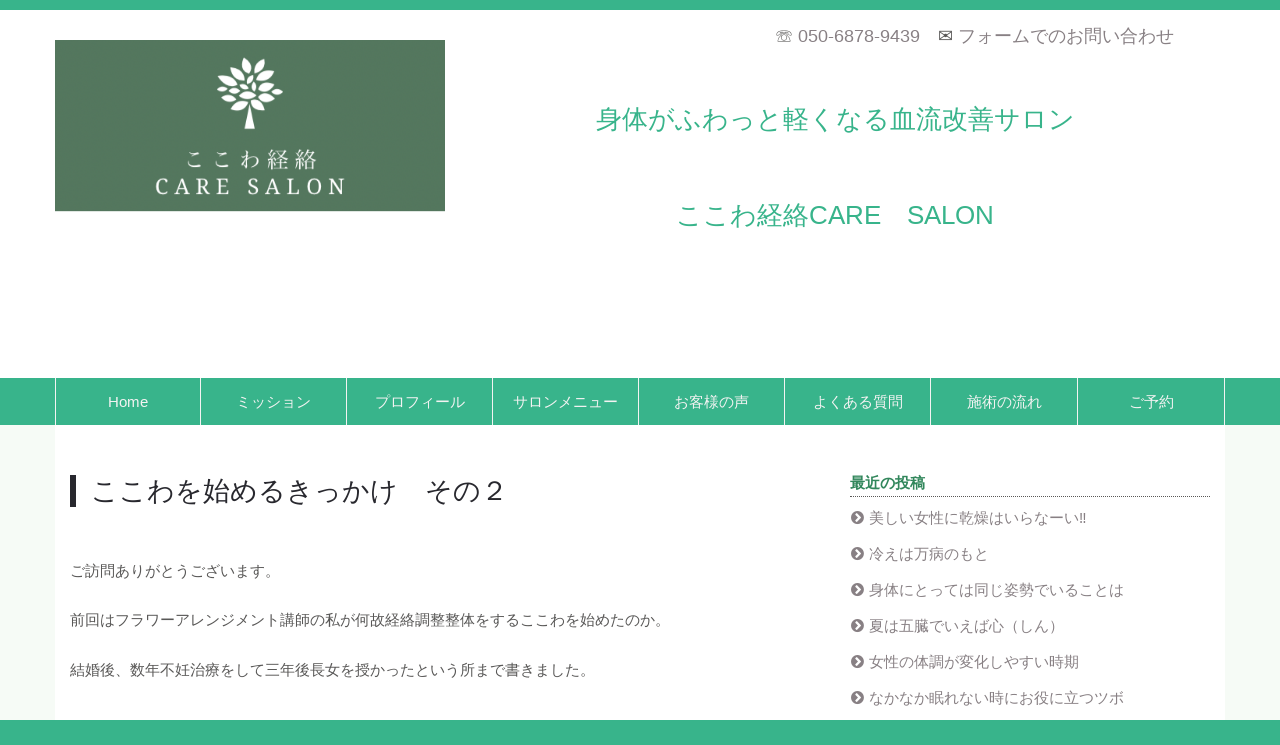

--- FILE ---
content_type: text/html; charset=UTF-8
request_url: http://keirakucare.jetboy.jp/blog/blog20210404
body_size: 21884
content:
<!DOCTYPE html>
<!--[if lt IE 7]>      <html class="no-js lt-ie9 lt-ie8 lt-ie7" lang="ja"> <![endif]-->
<!--[if IE 7]>         <html class="no-js lt-ie9 lt-ie8" lang="ja"> <![endif]-->
<!--[if IE 8]>         <html class="no-js lt-ie9" lang="ja"> <![endif]-->
<!--[if gt IE 8]><!--> <html class="no-js" lang="ja"> <!--<![endif]-->
    <head>
        <meta http-equiv="X-UA-Compatible" content="IE=edge,chrome=1">
        
<title>ここわを始めるきっかけ　その２ :女性による女性の為の整体サロン</title>

<meta http-equiv="content-type" content="text/html; charset=UTF-8"/>
<meta name="description" content="月日は経ち
以前からたまにあったのですが"/>
<meta name="generator" content="concrete5 - 8.5.4"/>
<link rel="shortcut icon" href="http://keirakucare.jetboy.jp/application/files/6416/1751/4722/cocowa-care.ico" type="image/x-icon"/>
<link rel="icon" href="http://keirakucare.jetboy.jp/application/files/6416/1751/4722/cocowa-care.ico" type="image/x-icon"/>
<link rel="apple-touch-icon" href="http://keirakucare.jetboy.jp/application/files/1416/1751/4401/cocowa-care.png"/>
<link rel="canonical" href="http://keirakucare.jetboy.jp/blog/blog20210404">
<script type="text/javascript">
    var CCM_DISPATCHER_FILENAME = "/index.php";
    var CCM_CID = 296;
    var CCM_EDIT_MODE = false;
    var CCM_ARRANGE_MODE = false;
    var CCM_IMAGE_PATH = "/concrete/images";
    var CCM_TOOLS_PATH = "/index.php/tools/required";
    var CCM_APPLICATION_URL = "http://keirakucare.jetboy.jp";
    var CCM_REL = "";
    var CCM_ACTIVE_LOCALE = "ja_JP";
</script>

<link href="/concrete/css/font-awesome.css?ccm_nocache=d846f33d9148b37e63b22ff9a7339155be77a7f9" rel="stylesheet" type="text/css" media="all">
<script type="text/javascript" src="/concrete/js/jquery.js?ccm_nocache=d846f33d9148b37e63b22ff9a7339155be77a7f9"></script>
<link href="/concrete/blocks/page_list/view.css?ccm_nocache=d846f33d9148b37e63b22ff9a7339155be77a7f9" rel="stylesheet" type="text/css" media="all">
<link href="/concrete/blocks/social_links/view.css?ccm_nocache=d846f33d9148b37e63b22ff9a7339155be77a7f9" rel="stylesheet" type="text/css" media="all">

        <meta name="viewport" content="width=device-width, initial-scale=1">
        <link rel="stylesheet" href="/packages/theme_stucco/themes/stucco/css/bootstrap-theme.min.css">
        <link rel="stylesheet" href="/packages/theme_stucco/themes/stucco/css/bootstrap.css">
        <link href="/application/files/cache/css/stucco/main.css?ts=1664454588" rel="stylesheet" type="text/css" media="all">
        <script src="/packages/theme_stucco/themes/stucco/js/vendor/modernizr-2.8.3-respond-1.4.2.min.js"></script>
    </head>
    <body class="blog20210404">
    	<div class="ccm-page ccm-page-id-296 page-type-blog-entry page-template-right-sidebar">
        <!--[if lt IE 8]>
            <p class="browserupgrade">You are using an <strong>outdated</strong> browser. Please <a href="http://browsehappy.com/">upgrade your browser</a> to improve your experience.</p>
        <![endif]-->

        <a class="skip-link screen-reader-text" href="#main-content">コンテンツへ移動</a>		<!-- Header -->
		<div id="header-content" class="header-container">
            <header class="header-content-inner clearfix" role="banner">
                <div class="header-logo col-xs-9 col-sm-6 col-md-4">
					

    <a href="http://keirakucare.jetboy.jp/" ><img src="http://keirakucare.jetboy.jp/application/files/cache/thumbnails/5adcb5bee635240e646241eb54ae053c.png" alt="" width="500" height="221" class="ccm-image-block img-responsive bID-725"></a>
				</div>
				<div class="header-conctens col-sm-6 col-md-8">
					<div class="row">
						<div class="header-navi clearfix">
							

    <p>　　　　　　　　　　　　　　　　　　　　　　<span style="font-size:18px;">☏&nbsp;<a href="tel:050-6878-9439">050-6878-9439</a>　✉ <a href="http://keirakucare.jetboy.jp/form">フォームでのお問い合わせ</a></span></p>

						</div>
						<div class="header-search clearfix">
							

    <h2>身体がふわっと軽くなる血流改善サロン</h2>

<h2>&nbsp;</h2>

<h2>ここわ経絡CARE　SALON</h2>

<p>&nbsp;</p>

<p>&nbsp;</p>

						</div>
					</div>
				</div>
			</header>
			<!-- Global Navigation -->
			<div class="global-navi">
				

    
	<div class="container">
		<div class="row no-gutter">
			<div class="global-navi-wrapper">
				<nav class="animenu" role="navigation">
					<div class="button-wrapper">
						<button class="animenu__toggle">
							<span class="animenu__toggle__bar"></span>
							<span class="animenu__toggle__bar"></span>
							<span class="animenu__toggle__bar"></span>
						</button>
					</div>
<ul class="animenu__nav"><li class=""><a href="http://keirakucare.jetboy.jp/" target="_self" class="">Home</a></li><li class=""><a href="http://keirakucare.jetboy.jp/mission" target="_self" class="">ミッション</a></li><li class=""><a href="http://keirakucare.jetboy.jp/prof" target="_self" class="">プロフィール</a></li><li class=""><a href="http://keirakucare.jetboy.jp/menu" target="_self" class="">サロンメニュー</a></li><li class=""><a href="http://keirakucare.jetboy.jp/voice" target="_self" class="">お客様の声</a></li><li class=""><a href="http://keirakucare.jetboy.jp/faq" target="_self" class="">よくある質問</a></li><li class=""><a href="http://keirakucare.jetboy.jp/detail" target="_self" class="">施術の流れ</a></li><li class=""><a href="http://keirakucare.jetboy.jp/form" target="_self" class="">ご予約</a></li></ul>				</nav>
			</div>
		</div>
	</div>


			</div><!-- //Global Navigation -->
        </div><!-- //Headerー -->

		<!--  Main Contents -->
		<div id="main-content" class="main-container">
			<div class="main-content-inner clearfix">
								<div class="container">
					<div class="row">
						<div id="primary" class="content-primary col-md-8">
							<main role="main">
								<article>
									

    <h1  class="page-title">ここわを始めるきっかけ　その２</h1>


    <p>ご訪問ありがとうございます。</p>

<p>前回はフラワーアレンジメント講師の私が何故経絡調整整体をするここわを始めたのか。</p>

<p>結婚後、数年不妊治療をして三年後長女を授かったという所まで書きました。</p>

<p>&nbsp;</p>

<p>その続きを書いていこうと思います。</p>

<p>&nbsp;</p>

<p>月日は経ち<br />
以前からたまにあったのですが<br />
娘が頑張りすぎて疲れると熱を出したりヘルペスになったりしていました。<br />
その娘が通学途中に一度倒れて病院に運ばれました。<br />
幸い気を失ったのは数秒で、検査もしてもらい本人が不便でなければ治療は必要ないと診断されました。<br />
<br />
でもこのままでは、、、。<br />
例えば続けている部活の大切な大会、大学受験など、、将来彼女は頑張りたいときに自分の体調で悔しい思いをするかもしれない。<br />
<br />
今から何か予防できることがないかと考えるようになりました。<br />
<br />
だんだんと年齢を重ねていくにつれ<br />
周りの親戚や友人も病気や手術をしたりすることが出てきました。<br />
<br />
原因不明と言われてしまう症状や<br />
病院に行くほどではないけれど不調を感じていて、<br />
だましだましやり過ごしたり、気づいているがどうしたらいいかわからない。<br />
そんな人達が増えてきました。<br />
<br />
何かしたいけれど、その時できることは話を聞くことだけ。<br />
もちろんそれも少しは気が晴れるだろうし役に立っているけれど、<br />
もっと何かできることはないかと思いつつも<br />
<br />
何もできない自分がすごくもどかしかったんです。</p>

<p>&nbsp;</p>

<p>なんで自分がもどかしく感じたのか、、、</p>

<p>&nbsp;</p>

<p>そこは今のところ理由はわかりません。</p>

<p>ただ、そう感じてもやもやしていたのは事実。</p>

<p>それだけでいいのかも。</p>

<p>&nbsp;</p>

<p>あなたが今日も幸せでありますように<img alt="クローバー" draggable="false" height="16" loading="lazy" src="https://stat100.ameba.jp/blog/ucs/img/char/char2/054.gif" width="16" /></p>

<p>１０年後のあなたも健康でありますように<img alt="黄色い花" draggable="false" height="16" loading="lazy" src="https://stat100.ameba.jp/blog/ucs/img/char/char2/057.gif" width="16" /></p>

								</article>
							</main>
						</div>
						<div id="secondary" class="content-secondary col-md-4" role="complementary">
							<aside class="">
								

    
    <div class="ccm-block-page-list-wrapper">

                    <div class="ccm-block-page-list-header">
                <h5>最近の投稿</h5>
            </div>
            
        
        <div class="ccm-block-page-list-pages">

            
                <div class="ccm-block-page-list-page-entry">

                    
                                            <div class="ccm-block-page-list-page-entry-text">

                                                            <div class="ccm-block-page-list-title">
                                                                            <a href="http://keirakucare.jetboy.jp/blog/blog20210813"
                                           target="_self">美しい女性に乾燥はいらなーい‼️</a>
                                                                        </div>
                                
                            
                            
                            
                        </div>
                                        </div>

                
                <div class="ccm-block-page-list-page-entry">

                    
                                            <div class="ccm-block-page-list-page-entry-text">

                                                            <div class="ccm-block-page-list-title">
                                                                            <a href="http://keirakucare.jetboy.jp/blog/blog20210806"
                                           target="_self">冷えは万病のもと</a>
                                                                        </div>
                                
                            
                            
                            
                        </div>
                                        </div>

                
                <div class="ccm-block-page-list-page-entry">

                    
                                            <div class="ccm-block-page-list-page-entry-text">

                                                            <div class="ccm-block-page-list-title">
                                                                            <a href="http://keirakucare.jetboy.jp/blog/blog20210730"
                                           target="_self">身体にとっては同じ姿勢でいることは</a>
                                                                        </div>
                                
                            
                            
                            
                        </div>
                                        </div>

                
                <div class="ccm-block-page-list-page-entry">

                    
                                            <div class="ccm-block-page-list-page-entry-text">

                                                            <div class="ccm-block-page-list-title">
                                                                            <a href="http://keirakucare.jetboy.jp/blog/blog20210723"
                                           target="_self">夏は五臓でいえば心（しん）</a>
                                                                        </div>
                                
                            
                            
                            
                        </div>
                                        </div>

                
                <div class="ccm-block-page-list-page-entry">

                    
                                            <div class="ccm-block-page-list-page-entry-text">

                                                            <div class="ccm-block-page-list-title">
                                                                            <a href="http://keirakucare.jetboy.jp/blog/blog20210716"
                                           target="_self">女性の体調が変化しやすい時期</a>
                                                                        </div>
                                
                            
                            
                            
                        </div>
                                        </div>

                
                <div class="ccm-block-page-list-page-entry">

                    
                                            <div class="ccm-block-page-list-page-entry-text">

                                                            <div class="ccm-block-page-list-title">
                                                                            <a href="http://keirakucare.jetboy.jp/blog/blog20210709"
                                           target="_self">なかなか眠れない時にお役に立つツボ</a>
                                                                        </div>
                                
                            
                            
                            
                        </div>
                                        </div>

                
                <div class="ccm-block-page-list-page-entry">

                    
                                            <div class="ccm-block-page-list-page-entry-text">

                                                            <div class="ccm-block-page-list-title">
                                                                            <a href="http://keirakucare.jetboy.jp/blog/blog20210702"
                                           target="_self">認知症の予防は</a>
                                                                        </div>
                                
                            
                            
                            
                        </div>
                                        </div>

                        </div><!-- end .ccm-block-page-list-pages -->

        
    </div><!-- end .ccm-block-page-list-wrapper -->


    
    


    

    
<div class="heading-types">



    <h2 class="left-border"><span>お知らせ</span></h2>

</div>


    <p><strong><a href="https://cocowa-care.com/blog">＞詳細はこちら＜</a></strong></p>



    <ul class="nav"><li class=""><a href="http://keirakucare.jetboy.jp/" target="_self" class="">Home</a></li><li class=""><a href="http://keirakucare.jetboy.jp/mission" target="_self" class="">ミッション</a></li><li class=""><a href="http://keirakucare.jetboy.jp/prof" target="_self" class="">プロフィール</a></li><li class=""><a href="http://keirakucare.jetboy.jp/menu" target="_self" class="">サロンメニュー</a></li><li class=""><a href="http://keirakucare.jetboy.jp/voice" target="_self" class="">お客様の声</a></li><li class=""><a href="http://keirakucare.jetboy.jp/faq" target="_self" class="">よくある質問</a></li><li class=""><a href="http://keirakucare.jetboy.jp/detail" target="_self" class="">施術の流れ</a></li><li class=""><a href="http://keirakucare.jetboy.jp/form" target="_self" class="">ご予約</a></li></ul>


    
<div class="heading-types">



    <h2 class="left-border"><span>こんにちは</span></h2>

</div>


    <img src="https://www.cocowa-care.com/application/files/cache/thumbnails/6dc5137b8752bc5deda335dd070bd83d.jpg" alt="" width="250" height="333" class="ccm-image-block img-responsive bID-1047">


    <p>経絡調整整体　セラピスト　山口了子です。<br />
心と体が健康で１０年後もしなやかに生きたい人を応援します。</p>

<p><a href="https://cocowa-care.com/prof">＞プロフィールはこちら＜</a></p>

<p>&nbsp;</p>



    
<div class="heading-types">



    <h2 class="left-border"><span>営業案内</span></h2>

</div>


    <h4>電話番号</h4>

<p style="text-align: center;"><strong><a href="tel:050-6878-9439">050-6878-9439</a></strong><br />
&nbsp;（平日 : 9:00〜17:00）</p>

<h4>サロン所在地</h4>

<p><strong>舞子ここわサロン</strong><br />
　神戸市垂水区舞子坂1-5-4　※駐車スペース有<br />
　　JR舞子駅徒歩20分　山電西舞子駅徒歩10分</p>

<p>&nbsp;</p>



    <iframe src="https://www.google.com/maps/embed?pb=!1m18!1m12!1m3!1d3282.4386966380002!2d135.0310272150814!3d34.643622280449144!2m3!1f0!2f0!3f0!3m2!1i1024!2i768!4f13.1!3m3!1m2!1s0x6000822a22b67bb1%3A0x70cd89c2a339a3d2!2z44CSNjU1LTAwNDQg5YW15bqr55yM56We5oi45biC5Z6C5rC05Yy66Iie5a2Q5Z2C77yR5LiB55uu77yV4oiS77yU!5e0!3m2!1sja!2sjp!4v1621759337275!5m2!1sja!2sjp" width="350" height="300" frameborder="0" style="border:0;" allowfullscreen="" aria-hidden="false" tabindex="0"></iframe>


    <a href="https://line.me/R/ti/p/@119sdnom" target="_blank" rel="noopener noreferrer"><picture><!--[if IE 9]><video style='display: none;'><![endif]--><source srcset="/application/files/thumbnails/large/8016/8346/4747/LINE.png" media="(min-width: 900px)"><source srcset="/application/files/thumbnails/medium/8016/8346/4747/LINE.png" media="(min-width: 768px)"><source srcset="/application/files/thumbnails/small/8016/8346/4747/LINE.png"><!--[if IE 9]></video><![endif]--><img src="/application/files/thumbnails/small/8016/8346/4747/LINE.png" alt="" class="ccm-image-block img-responsive bID-1060"></picture></a>


    <a href="https://www.instagram.com/cocowa_care/" target="_blank" rel="noopener noreferrer"><picture><!--[if IE 9]><video style='display: none;'><![endif]--><source srcset="https://cocowa-care.com/application/files/9616/1933/8716/b577c13bee3a9e0f98e0eb0b1592e939.PNG" media="(min-width: 900px)"><source srcset="https://cocowa-care.com/application/files/9616/1933/8716/b577c13bee3a9e0f98e0eb0b1592e939.PNG" media="(min-width: 768px)"><source srcset="https://cocowa-care.com/application/files/9616/1933/8716/b577c13bee3a9e0f98e0eb0b1592e939.PNG"><!--[if IE 9]></video><![endif]--><img src="https://cocowa-care.com/application/files/9616/1933/8716/b577c13bee3a9e0f98e0eb0b1592e939.PNG" alt="" class="ccm-image-block img-responsive bID-1065"></picture></a>

							</aside>
						</div>
					</div>
				</div>
        		
			</div>
		</div><!-- // Main Contents -->


		<!-- Footer -->
		<div class="footer-container">
			<footer class="footer-content-inner" role="contentinfo">
				<div class="container">
					<div class="row">
						<!-- Footer Navigation -->
						<div class="footer-nav col-sm-6">
							

    <ul class="nav"><li class=""><a href="http://keirakucare.jetboy.jp/" target="_self" class="">Home</a></li><li class=""><a href="http://keirakucare.jetboy.jp/mission" target="_self" class="">ミッション</a></li><li class=""><a href="http://keirakucare.jetboy.jp/prof" target="_self" class="">プロフィール</a></li><li class=""><a href="http://keirakucare.jetboy.jp/menu" target="_self" class="">サロンメニュー</a></li><li class=""><a href="http://keirakucare.jetboy.jp/voice" target="_self" class="">お客様の声</a></li><li class=""><a href="http://keirakucare.jetboy.jp/faq" target="_self" class="">よくある質問</a></li><li class=""><a href="http://keirakucare.jetboy.jp/detail" target="_self" class="">施術の流れ</a></li><li class=""><a href="http://keirakucare.jetboy.jp/form" target="_self" class="">ご予約</a></li></ul>
						</div><!-- //Footer Navigation -->
						<!-- Social Button -->
						<div class="social-button col-sm-6">
							<nav>
								

    
<div id="ccm-block-social-links1056" class="ccm-block-social-links">
    <ul class="list-inline">
                <li>
                <a target="_blank" rel="noopener noreferrer" href="https://www.instagram.com/cocowa_care/"
                    aria-label="Instagram"><i class="fa fa-instagram" aria-hidden="true" title="Instagram"></i></a>
            </li>
            </ul>
</div>

							</nav>
						</div><!-- //Social Button -->
						<div class="copyright col-sm-12">
							

    <p>Copyright &copy; 2021 COCOWA&nbsp;All Rights Reserved.</p>

						</div>
						<div id="scroll-page-top">
							<a href="#container" class="top">ページの先頭へ</a>
						</div>
					</div>
				</div>
								<span id="ccm-account-menu-container"></span>
							</footer>
		</div><!-- //Footer -->

    	</div>

		<script type="text/javascript" src="/concrete/js/bootstrap/tooltip.js?ccm_nocache=d846f33d9148b37e63b22ff9a7339155be77a7f9"></script>
<script type="text/javascript" src="/concrete/js/picturefill.js?ccm_nocache=d846f33d9148b37e63b22ff9a7339155be77a7f9"></script>
<script type="text/javascript" src="/concrete/blocks/image/view.js?ccm_nocache=d846f33d9148b37e63b22ff9a7339155be77a7f9"></script>
<script type="text/javascript" src="/packages/theme_stucco/blocks/autonav/templates/stucco_global_nav_animenu/view.js?ccm_nocache=d846f33d9148b37e63b22ff9a7339155be77a7f9"></script>

        <script src="/packages/theme_stucco/themes/stucco/js/main.js"></script>

    </body>
</html>
